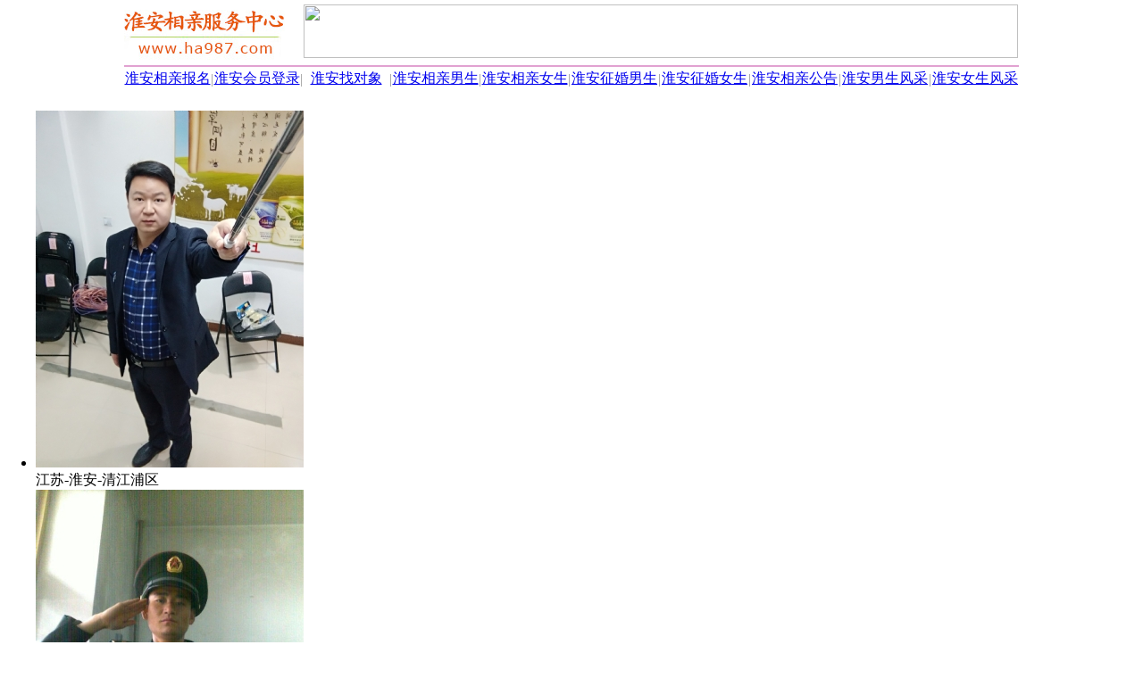

--- FILE ---
content_type: text/html; Charset=UTF-8
request_url: https://www.ha987.com/slist2111_0_1_0.html
body_size: 7209
content:
<HTML><HEAD><meta http-equiv="Content-Type" content="text/html; charset=UTF-8" /><meta http-equiv="Content-Language" content="zh-cn" /><meta http-equiv="x-dns-prefetch-control" content="on" /><link rel="dns-prefetch" href="https://img.fj987.com/" /><META HTTP-EQUIV="Pragma" CONTENT="no-cache"><META http-equiv="Cache-Control" content="no-transform" /><META http-equiv="Cache-Control" content="no-siteapp" /><META http-equiv="X-UA-Compatible" content="webkit|ie-comp|ie-stand|Edge" /><META name="renderer" content="webkit|ie-comp|ie-stand" /><meta name="location" content="province=江苏;city=淮安"><meta name="classification" content="淮安相亲,淮安征婚,淮安婚恋"><link rel="shortcut icon" href="recycler/zimages/favicon.ico"><link rel="bookmark" href="recycler/zimages/favicon.ico"><LINK HREF="/recycler/zcss/searchlist.css" rel="stylesheet" type="text/css"><META name="Keywords" content="淮安相亲男士风采" /><META Name="description" Content="淮安相亲服务中心(淮安相亲网)是淮安地区大型免费相亲平台，为淮安地区的未婚、离异、丧偶等单身朋友提供正规化的相亲服务，欢迎查阅【淮安相亲男士风采】。" /><TITLE>淮安相亲男士风采(列表1) - 淮安相亲网 - 淮安相亲服务中心</TITLE><SCRIPT type="text/javascript" src="recycler/zinc/showbigpic.js"></SCRIPT></HEAD><BODY BGCOLOR=#FFFFFF LEFTMARGIN=0 TOPMARGIN=0 MARGINWIDTH=0 MARGINHEIGHT=0><TABLE WIDTH=1002 BORDER=0 CELLPADDING=0 CELLSPACING=0 align=center><TR><TD ALIGN=left><TABLE WIDTH=100% BORDER=0 HEIGHT=70 CELLSPACING=0 CELLPADDING=0><TR HEIGHT=70><TD WIDTH=200 ALIGN=left><A HREF="https://www.ha987.com"><IMG SRC="images/logo.jpg" WIDTH=180 HEIGHT=64 BORDER=0 TITLE="淮安相亲服务中心" alt="淮安相亲服务中心"></A></TD><TD ALIGN=center><IMG HEIGHT=60 WIDTH=800 SRC="recycler/zimages/banner1.jpg" BORDER=0></TD></TR></TABLE></TD></TR><TR><TD height=3></TD></TR><TR><TD height=2 bgcolor=#E1A2D1></TD></TR><TR><TD><TABLE WIDTH=100% BORDER=0 CELLPADDING=0 CELLSPACING=0 ALIGN=center BACKGROUND="recycler/zimages/top_bg.jpg"><TR HEIGHT=28 ALIGN=center><TD WIDTH=100><A CLASS="topz" TARGET=_blank HREF="register.php?c_tp=&cKey=%E6%B7%AE%E5%AE%89" TITLE="淮安相亲报名">淮安相亲报名</A></TD><TD WIDTH=1><FONT COLOR=#989898>|</FONT></TD><TD WIDTH=100><A CLASS="topz" TARGET=_blank HREF="login.html" TITLE="淮安会员登录">淮安会员登录</A></TD><TD WIDTH=1><FONT COLOR=#989898>|</FONT></TD><TD WIDTH=100 ALIGN=center><A CLASS="topz" TARGET=_blank href="search.php?c_tp=&cKey=%E6%B7%AE%E5%AE%89" TITLE="淮安找对象">淮安找对象</A></TD><TD WIDTH=1><FONT COLOR=#989898>|</FONT></TD><TD WIDTH=100><A CLASS="topz" TARGET=_blank HREF="slist0210_8_1_0.html" TITLE="淮安相亲男生会员">淮安相亲男生</A></TD><TD WIDTH=1><FONT COLOR=#989898>|</FONT></TD><TD WIDTH=100><A CLASS="topz" TARGET=_blank HREF="slist0220_8_1_0.html" TITLE="淮安相亲女生会员">淮安相亲女生</A></TD><TD WIDTH=1><FONT COLOR=#989898>|</FONT></TD><TD WIDTH=100><A CLASS="topz" TARGET=_blank HREF="slist0210_6_1_0.html" TITLE="淮安征婚男生会员">淮安征婚男生</A></TD><TD WIDTH=1><FONT COLOR=#989898>|</FONT></TD><TD WIDTH=100><A CLASS="topz" TARGET=_blank HREF="slist0220_6_1_0.html" TITLE="淮安征婚女生会员">淮安征婚女生</A></TD><TD WIDTH=1><FONT COLOR=#989898>|</FONT></TD><TD WIDTH=100><A CLASS="topz" TARGET=_blank HREF="spub0110_0_1_0.html" TITLE="淮安相亲公告">淮安相亲公告</A></TD><TD WIDTH=1><FONT COLOR=#989898>|</FONT></TD><TD WIDTH=100 ALIGN=center><A CLASS="topz" TARGET=_blank HREF="slist3111_0_1_0.html" TITLE="淮安相亲男士风采">淮安男生风采</A></TD><TD WIDTH=1><FONT COLOR=#989898>|</FONT></TD><TD WIDTH=100><A CLASS="topz" TARGET=_blank HREF="slist3101_0_1_0.html" TITLE="淮安相亲女士风采">淮安女生风采</A></TD></TR></TABLE></TD></TR><TR><TD HEIGHt=5></TD></TR></TABLE><div id=memberdiv><ul><li><a href="523050.html" target=_blank title="淮安【zhanghonghu】"><img src="https://img.fj987.com/picshow.php?Uid=523050&pim=f0f128e473726ccd&picsize=4&picno=1" alt="淮安【zhanghonghu】" /></a><br>江苏-淮安-清江浦区</li><li><a href="515340.html" target=_blank title="淮安【丈母娘把你女儿交出来】"><img src="https://img.fj987.com/picshow.php?Uid=515340&pim=f1cf0daece964f78&picsize=4&picno=1" alt="淮安【丈母娘把你女儿交出来】" /></a><br>江苏-淮安-涟水</li><li><a href="520390.html" target=_blank title="淮安【真诚真诚】"><img src="https://img.fj987.com/picshow.php?Uid=520390&pim=a67906c18bd9a046&picsize=4&picno=1" alt="淮安【真诚真诚】" /></a><br>江苏-淮安-盱眙</li><li><a href="521439.html" target=_blank title="淮安【缘】"><img src="https://img.fj987.com/picshow.php?Uid=521439&pim=e59f8331e1cb4f05&picsize=4&picno=1" alt="淮安【缘】" /></a><br>江苏-淮安-金湖</li><li><a href="517041.html" target=_blank title="淮安【谁在意我流下的泪】"><img src="https://img.fj987.com/picshow.php?Uid=517041&pim=f9b76909fc54491a&picsize=4&picno=1" alt="淮安【谁在意我流下的泪】" /></a><br>江苏-淮安-盱眙</li></ul></div><TABLE CELLSPACING=0 CELLPADDING=0 WIDTH=1002 BORDER=0 ALIGN=CENTER><TR><TD WIDTH=3></TD><TD ROWSPAN=2 WIDTH=232 VALIGN=top ALIGN=CENTER><TABLE WIDTH=222 BORDER=0 ALIGN=CENTER CELLPADDING=0 CELLSPACING=0><TR><TD HEIGHT=7 BACKGROUND="recycler/zimages/linez_right_top.jpg" CLASS=backgroundImage></TD></TR></TABLE><TABLE WIDTH=222 HEIGHT=400 BORDER=0 ALIGN=CENTER CELLPADDING=0 CELLSPACING=0 CLASS=line bordercolor=#D5D5D5><TR><TD ALIGN=CENTER><IMG BORDER=0 SRC="recycler/zimages/right042011.gif" WIDTH=174 HEIGHT=33 TITLE="相亲红娘人工服务"></TD></TR><TR><TD valign=top><TABLE WIDTH=200 BORDER=0 CELLPADDING=5 CELLSPACING=0 ALIGN=CENTER><TR><TD HEIGHT=110 WIDTH=80 align=right><IMG BORDER=0 SRC="recycler/zimages/right042012.png" WIDTH=80 HEIGHT=67 TITLE="淮安相亲服务中心LOGO" alt="淮安相亲服务中心LOGO"></TD><TD align=left WIDTH=120>工作太忙？<br>圈子太小？<BR>缘份未到？</TD></TR><TR><TD align=left COLSPAN=2 CLASS=rightfont1>　　让每位渴望爱的人，都能爱得起，希望我们能早日为您带来幸福和缘份！</TD></TR><TR><TD COLSPAN=2 ALIGN=CENTER height=230><TABLE WIDTH=100% BORDER=0 CELLPADDING=0 CELLSPACING=0><TR><TD HEIGHT=20></TD></TR><TR><TD ALIGN=center><B>扫扫我，每天都有红包哦</B></TD></TR><TR><TD ALIGN=center><IMG src="recycler/zimages/weixin.jpg" WIDTH=140 HEIGHT=140 ALIGN=absMiddle BORDER=0 title="淮安相亲平台微信公众号" alt="淮安相亲平台微信公众号"></TD></TR><TR><TD ALIGN=center><B>官方微信公众号</B></TD></TR><TR><TD HEIGHT=20></TD></TR></TABLE></TD></TR></TABLE></TD></TR><TR><TD HEIGHT=80 VALIGN=middle ALIGN=CENTER><IMG BORDER=0 SRC="recycler/zimages/right042014.jpg" width=213 height=61 TITLE="天下姻缘一线牵"></TD></TR><TR><TD HEIGHT=60 VALIGN=middle ALIGN=CENTER><IMG BORDER=0 SRC="recycler/zimages/right042013.gif" width=174 height=33 TITLE="客户服务中心"></TD></TR><TR><TD VALIGN=TOP><TABLE WIDTH=100% BORDER=0 CELLPADDING=0 CELLSPACING=0><TR><TD HEIGHT=20></TD></TR><TR><TD ALIGN=center><IMG src="recycler/zimages/work.jpg" WIDTH=140 HEIGHT=140 ALIGN=absMiddle BORDER=0 title="官方客服微信" alt="官方客服微信"></TD></TR><TR><TD ALIGN=center><B>官方客服微信</B></TD></TR><TR><TD HEIGHT=20></TD></TR></TABLE><TABLE WIDTH=200 BORDER=0 CELLPADDING=2 CELLSPACING=0 ALIGN=CENTER><TR><TD align=center height=50 CLASS=rightfont2>咨询QQ：100591987 <A TARGET=_blank HREF="tencent://message/?uin=100591987&amp;Site=在线客服&amp;Menu=yes" rel="nofollow"><IMG BORDER=0 SRC="recycler/zimages/qqonline17.gif" width=25 height=17 TITLE="在线QQ咨询"></A></TD></TR><TR><TD HEIGHT=10></TD></TR><TR><TD HEIGHT=160 ALIGN=CENTER><IMG BORDER=0 SRC="recycler/zimages/li13.png" WIDTH=200 HEIGHT=107 alt="淮安相亲服务中心" title="淮安相亲服务中心"></TD></TR></TABLE></TD></TR><TR><TD HEIGHT=20></TD></TR></TABLE><TABLE WIDTH=222 BORDER=0 ALIGN=CENTER CELLPADDING=0 CELLSPACING=0><TR><TD HEIGHT=7 BACKGROUND="recycler/zimages/linez_right_bottom.jpg" class=backgroundImage></TD></TR><TR><TD HEIGHT=15></TD></TR></TABLE></TD><TD WIDTH=764 VALIGN=top ALIGN=CENTER><TABLE WIDTH=754 BORDER=0 ALIGN=CENTER CELLPADDING=0 CELLSPACING=0><TR><TD HEIGHT=7 BACKGROUND="recycler/zimages/linez_msglist_top.jpg" CLASS=BackgroundImage></TD></TR></TABLE><TABLE WIDTH=754 BORDER=0 ALIGN=CENTER CELLPADDING=0 CELLSPACING=0 CLASS=line BORDERCOLOR=#D5D5D5><TR><TD HEIGHT=6></TD></TR><TR><TD ALIGN=CENTER VALIGN=top HEIGHT=1580><TABLE WIDTH=100% BORDER=0 CELLSPACING=0 CELLPADDING=0 ALIGN=CENTER><TR><TD WIDTH=37% HEIGHT=25 CLASS=line1>&nbsp;<IMG src="recycler/zimages/dot1.gif" WIDTH=9 HEIGHT=9 hspace=10><B>淮安相亲男士风采</B> (最新)</TD><TD WIDTH="28%" CLASS="line1 listfont">最多显示 <b>10,000,000</b> 名会员</TD><TD ALIGN=right CLASS=line1>&nbsp;&nbsp;&nbsp;&nbsp;<A HREF="slist2211_0_1_0.html" CLASS=a04 TITLE="相片+资料显示">[相片+资料显示]</A>&nbsp;&nbsp;&nbsp;</TD></TR><TR><TD HEIGHT=10 COLSPAN=4></TD></TR><TR><TD HEIGHT=25 COLSPAN=3 ALIGN=right><A HREF="slist1111_0_1_0.html"><IMG SRC="recycler/zimages/showlist1.jpg" WIDTH=120 HEIGHT=23 hspace=5 BORDER=0 TITLE='按注册日期排列'></A><A HREF="slist2111_0_1_0.html"><IMG SRC="recycler/zimages/showlist2.jpg" WIDTH=120 HEIGHT=23 hspace=5 BORDER=0 TITLE='按登录日期排列'></A><A HREF="slist3111_0_1_0.html"><IMG SRC="recycler/zimages/showlist3.jpg" WIDTH=120 HEIGHT=23 hspace=3 BORDER=0 TITLE='按照片上传日期排列'></A><A HREF="slist2101_0_1_0.html" TITLE="淮安相亲女士风采"><IMG SRC="recycler/zimages/showlistsex.jpg" WIDTH=85 HEIGHT=23 hspace=5 BORDER=0></A></TD><TD></TD></TR><TR><TD HEIGHT=10 COLSPAN=4></TD></TR></TABLE><TABLE BORDER=0 CELLPADDING=0 CELLSPACING=0 WIDTH=710 ALIGN=CENTER CLASS=tableBigs1><TR><TD WIDTH=135 HEIGHT=180 ALIGN=CENTER><A HREF="623720.html" TARGET="_blank" TITLE="点击查看"><IMG BORDER=0 SRC="picshow.php?pim=&Uid=623720&picsize=1&picno=1"  WIDTH=120 HEIGHT=90 BORDER=0 galleryimg=no onMouseOver='showpic("Bigs1","623720","1")' onMouseOut='hidpic("Bigs1")' style='-webkit-border-radius: 5px; -moz-border-radius: 5px; -o-border-radius: 5px; -ms-border-radius: 5px; border-radius: 5px;'></A><div id="Bigs1"></div><BR>江苏-淮安-金湖<BR>40岁-本科-未婚<BR><A HREF="623720.html" TARGET="_blank" TITLE="查看详细资料" CLASS="readno">查看详细资料</A></TD><TD WIDTH=135 HEIGHT=180 ALIGN=CENTER><A HREF="618112.html" TARGET="_blank" TITLE="点击查看"><IMG BORDER=0 SRC="picshow.php?pim=&Uid=618112&picsize=1&picno=1"  WIDTH=120 HEIGHT=90 BORDER=0 galleryimg=no onMouseOver='showpic("Bigs2","618112","1")' onMouseOut='hidpic("Bigs2")' style='-webkit-border-radius: 5px; -moz-border-radius: 5px; -o-border-radius: 5px; -ms-border-radius: 5px; border-radius: 5px;'></A><div id="Bigs2"></div><BR>江苏-淮安-洪泽区<BR>37岁-本科-离异<BR><A HREF="618112.html" TARGET="_blank" TITLE="查看详细资料" CLASS="readno">查看详细资料</A></TD><TD WIDTH=135 HEIGHT=180 ALIGN=CENTER><A HREF="615778.html" TARGET="_blank" TITLE="点击查看"><IMG BORDER=0 SRC="recycler/zimages/pic_115.jpg " WIDTH=120 HEIGHT=90 BORDER=0 galleryimg=no style='-webkit-border-radius: 5px; -moz-border-radius: 5px; -o-border-radius: 5px; -ms-border-radius: 5px; border-radius: 5px;'></A><BR>江苏-淮安-淮阴区<BR>53岁-本科-离异<BR><A HREF="615778.html" TARGET="_blank" TITLE="查看详细资料" CLASS="readno">查看详细资料</A></TD><TD WIDTH=135 HEIGHT=180 ALIGN=CENTER><A HREF="612950.html" TARGET="_blank" TITLE="点击查看"><IMG BORDER=0 SRC="picshow.php?pim=&Uid=612950&picsize=1&picno=3"  WIDTH=120 HEIGHT=90 BORDER=0 galleryimg=no onMouseOver='showpic("Bigs4","612950","3")' onMouseOut='hidpic("Bigs4")' style='-webkit-border-radius: 5px; -moz-border-radius: 5px; -o-border-radius: 5px; -ms-border-radius: 5px; border-radius: 5px;'></A><div id="Bigs4"></div><BR>江苏-淮安-清江浦区<BR>29岁-大专-未婚<BR><A HREF="612950.html" TARGET="_blank" TITLE="查看详细资料" CLASS="readno">查看详细资料</A></TD><TD WIDTH=135 HEIGHT=180 ALIGN=CENTER><A HREF="611016.html" TARGET="_blank" TITLE="点击查看"><IMG BORDER=0 SRC="picshow.php?pim=&Uid=611016&picsize=1&picno=1"  WIDTH=120 HEIGHT=90 BORDER=0 galleryimg=no onMouseOver='showpic("Bigs5","611016","1")' onMouseOut='hidpic("Bigs5")' style='-webkit-border-radius: 5px; -moz-border-radius: 5px; -o-border-radius: 5px; -ms-border-radius: 5px; border-radius: 5px;'></A><div id="Bigs5"></div><BR>江苏-淮安-清江浦区<BR>32岁-硕士-未婚<BR><A HREF="611016.html" TARGET="_blank" TITLE="查看详细资料" CLASS="readno">查看详细资料</A></TD></TR></TABLE><TABLE BORDER=0 CELLPADDING=0 CELLSPACING=0 WIDTH=100% ALIGN=CENTER><TR><TD HEIGHT=10></TD></TR><TR><TD><DIV CLASS=line2></DIV></TD></TR><TR><TD HEIGHT=10></TD></TR></TABLE><TABLE BORDER=0 CELLPADDING=0 CELLSPACING=0 WIDTH=710 ALIGN=CENTER CLASS=tableBigs6><TR><TD WIDTH=135 HEIGHT=180 ALIGN=CENTER><A HREF="610426.html" TARGET="_blank" TITLE="点击查看"><IMG BORDER=0 SRC="picshow.php?pim=&Uid=610426&picsize=1&picno=1"  WIDTH=120 HEIGHT=90 BORDER=0 galleryimg=no onMouseOver='showpic("Bigs6","610426","1")' onMouseOut='hidpic("Bigs6")' style='-webkit-border-radius: 5px; -moz-border-radius: 5px; -o-border-radius: 5px; -ms-border-radius: 5px; border-radius: 5px;'></A><div id="Bigs6"></div><BR>江苏-淮安-淮安区<BR>38岁-大专-离异<BR><A HREF="610426.html" TARGET="_blank" TITLE="查看详细资料" CLASS="readno">查看详细资料</A></TD><TD WIDTH=135 HEIGHT=180 ALIGN=CENTER><A HREF="608890.html" TARGET="_blank" TITLE="点击查看"><IMG BORDER=0 SRC="picshow.php?pim=&Uid=608890&picsize=1&picno=1"  WIDTH=120 HEIGHT=90 BORDER=0 galleryimg=no onMouseOver='showpic("Bigs7","608890","1")' onMouseOut='hidpic("Bigs7")' style='-webkit-border-radius: 5px; -moz-border-radius: 5px; -o-border-radius: 5px; -ms-border-radius: 5px; border-radius: 5px;'></A><div id="Bigs7"></div><BR>江苏-淮安-金湖<BR>35岁-本科-未婚<BR><A HREF="608890.html" TARGET="_blank" TITLE="查看详细资料" CLASS="readno">查看详细资料</A></TD><TD WIDTH=135 HEIGHT=180 ALIGN=CENTER><A HREF="605862.html" TARGET="_blank" TITLE="点击查看"><IMG BORDER=0 SRC="recycler/zimages/pic_113.jpg " WIDTH=120 HEIGHT=90 BORDER=0 galleryimg=no style='-webkit-border-radius: 5px; -moz-border-radius: 5px; -o-border-radius: 5px; -ms-border-radius: 5px; border-radius: 5px;'></A><BR>江苏-淮安-清江浦区<BR>34岁-大专-未婚<BR><A HREF="605862.html" TARGET="_blank" TITLE="查看详细资料" CLASS="readno">查看详细资料</A></TD><TD WIDTH=135 HEIGHT=180 ALIGN=CENTER><A HREF="587286.html" TARGET="_blank" TITLE="点击查看"><IMG BORDER=0 SRC="picshow.php?pim=&Uid=587286&picsize=1&picno=1"  WIDTH=120 HEIGHT=90 BORDER=0 galleryimg=no onMouseOver='showpic("Bigs9","587286","1")' onMouseOut='hidpic("Bigs9")' style='-webkit-border-radius: 5px; -moz-border-radius: 5px; -o-border-radius: 5px; -ms-border-radius: 5px; border-radius: 5px;'></A><div id="Bigs9"></div><BR>江苏-淮安-清江浦区<BR>43岁-本科-离异<BR><A HREF="587286.html" TARGET="_blank" TITLE="查看详细资料" CLASS="readno">查看详细资料</A></TD><TD WIDTH=135 HEIGHT=180 ALIGN=CENTER><A HREF="605115.html" TARGET="_blank" TITLE="点击查看"><IMG BORDER=0 SRC="picshow.php?pim=&Uid=605115&picsize=1&picno=2"  WIDTH=120 HEIGHT=90 BORDER=0 galleryimg=no onMouseOver='showpic("Bigs10","605115","2")' onMouseOut='hidpic("Bigs10")' style='-webkit-border-radius: 5px; -moz-border-radius: 5px; -o-border-radius: 5px; -ms-border-radius: 5px; border-radius: 5px;'></A><div id="Bigs10"></div><BR>江苏-淮安-清江浦区<BR>47岁-大专-离异<BR><A HREF="605115.html" TARGET="_blank" TITLE="查看详细资料" CLASS="readno">查看详细资料</A></TD></TR></TABLE><TABLE BORDER=0 CELLPADDING=0 CELLSPACING=0 WIDTH=100% ALIGN=CENTER><TR><TD HEIGHT=10></TD></TR><TR><TD><DIV CLASS=line2></DIV></TD></TR><TR><TD HEIGHT=10></TD></TR></TABLE><TABLE BORDER=0 CELLPADDING=0 CELLSPACING=0 WIDTH=710 ALIGN=CENTER CLASS=tableBigs11><TR><TD WIDTH=135 HEIGHT=180 ALIGN=CENTER><A HREF="604530.html" TARGET="_blank" TITLE="点击查看"><IMG BORDER=0 SRC="picshow.php?pim=48644f3817e4a84c&Uid=604530&picsize=1&picno=1"  WIDTH=120 HEIGHT=90 BORDER=0 galleryimg=no onMouseOver='showpic("Bigs11","604530","1")' onMouseOut='hidpic("Bigs11")' style='-webkit-border-radius: 5px; -moz-border-radius: 5px; -o-border-radius: 5px; -ms-border-radius: 5px; border-radius: 5px;'></A><div id="Bigs11"></div><BR>江苏-淮安-淮安区<BR>38岁-大专-离异<BR><A HREF="604530.html" TARGET="_blank" TITLE="查看详细资料" CLASS="readno">查看详细资料</A></TD><TD WIDTH=135 HEIGHT=180 ALIGN=CENTER><A HREF="600561.html" TARGET="_blank" TITLE="点击查看"><IMG BORDER=0 SRC="picshow.php?pim=&Uid=600561&picsize=1&picno=1"  WIDTH=120 HEIGHT=90 BORDER=0 galleryimg=no onMouseOver='showpic("Bigs12","600561","1")' onMouseOut='hidpic("Bigs12")' style='-webkit-border-radius: 5px; -moz-border-radius: 5px; -o-border-radius: 5px; -ms-border-radius: 5px; border-radius: 5px;'></A><div id="Bigs12"></div><BR>江苏-淮安-清江浦区<BR>35岁-本科-离异<BR><A HREF="600561.html" TARGET="_blank" TITLE="查看详细资料" CLASS="readno">查看详细资料</A></TD><TD WIDTH=135 HEIGHT=180 ALIGN=CENTER><A HREF="603238.html" TARGET="_blank" TITLE="点击查看"><IMG BORDER=0 SRC="picshow.php?pim=&Uid=603238&picsize=1&picno=1"  WIDTH=120 HEIGHT=90 BORDER=0 galleryimg=no onMouseOver='showpic("Bigs13","603238","1")' onMouseOut='hidpic("Bigs13")' style='-webkit-border-radius: 5px; -moz-border-radius: 5px; -o-border-radius: 5px; -ms-border-radius: 5px; border-radius: 5px;'></A><div id="Bigs13"></div><BR>江苏-淮安-清江浦区<BR>30岁-本科-未婚<BR><A HREF="603238.html" TARGET="_blank" TITLE="查看详细资料" CLASS="readno">查看详细资料</A></TD><TD WIDTH=135 HEIGHT=180 ALIGN=CENTER><A HREF="535357.html" TARGET="_blank" TITLE="点击查看"><IMG BORDER=0 SRC="picshow.php?pim=10660af39ea7eb69&Uid=535357&picsize=1&picno=1"  WIDTH=120 HEIGHT=90 BORDER=0 galleryimg=no onMouseOver='showpic("Bigs14","535357","1")' onMouseOut='hidpic("Bigs14")' style='-webkit-border-radius: 5px; -moz-border-radius: 5px; -o-border-radius: 5px; -ms-border-radius: 5px; border-radius: 5px;'></A><div id="Bigs14"></div><BR>江苏-淮安-金湖<BR>34岁-大专-未婚<BR><A HREF="535357.html" TARGET="_blank" TITLE="查看详细资料" CLASS="readno">查看详细资料</A></TD><TD WIDTH=135 HEIGHT=180 ALIGN=CENTER><A HREF="603178.html" TARGET="_blank" TITLE="点击查看"><IMG BORDER=0 SRC="picshow.php?pim=&Uid=603178&picsize=1&picno=1"  WIDTH=120 HEIGHT=90 BORDER=0 galleryimg=no onMouseOver='showpic("Bigs15","603178","1")' onMouseOut='hidpic("Bigs15")' style='-webkit-border-radius: 5px; -moz-border-radius: 5px; -o-border-radius: 5px; -ms-border-radius: 5px; border-radius: 5px;'></A><div id="Bigs15"></div><BR>江苏-淮安-涟水<BR>63岁-大专-丧偶<BR><A HREF="603178.html" TARGET="_blank" TITLE="查看详细资料" CLASS="readno">查看详细资料</A></TD></TR></TABLE><TABLE BORDER=0 CELLPADDING=0 CELLSPACING=0 WIDTH=100% ALIGN=CENTER><TR><TD HEIGHT=10></TD></TR><TR><TD><DIV CLASS=line2></DIV></TD></TR><TR><TD HEIGHT=10></TD></TR></TABLE><TABLE BORDER=0 CELLPADDING=0 CELLSPACING=0 WIDTH=710 ALIGN=CENTER CLASS=tableBigs16><TR><TD WIDTH=135 HEIGHT=180 ALIGN=CENTER><A HREF="601671.html" TARGET="_blank" TITLE="点击查看"><IMG BORDER=0 SRC="picshow.php?pim=&Uid=601671&picsize=1&picno=1"  WIDTH=120 HEIGHT=90 BORDER=0 galleryimg=no onMouseOver='showpic("Bigs16","601671","1")' onMouseOut='hidpic("Bigs16")' style='-webkit-border-radius: 5px; -moz-border-radius: 5px; -o-border-radius: 5px; -ms-border-radius: 5px; border-radius: 5px;'></A><div id="Bigs16"></div><BR>江苏-淮安-涟水<BR>42岁-大专-离异<BR><A HREF="601671.html" TARGET="_blank" TITLE="查看详细资料" CLASS="readno">查看详细资料</A></TD><TD WIDTH=135 HEIGHT=180 ALIGN=CENTER><A HREF="600319.html" TARGET="_blank" TITLE="点击查看"><IMG BORDER=0 SRC="picshow.php?pim=&Uid=600319&picsize=1&picno=1"  WIDTH=120 HEIGHT=90 BORDER=0 galleryimg=no onMouseOver='showpic("Bigs17","600319","1")' onMouseOut='hidpic("Bigs17")' style='-webkit-border-radius: 5px; -moz-border-radius: 5px; -o-border-radius: 5px; -ms-border-radius: 5px; border-radius: 5px;'></A><div id="Bigs17"></div><BR>江苏-淮安-清江浦区<BR>46岁-大专-离异<BR><A HREF="600319.html" TARGET="_blank" TITLE="查看详细资料" CLASS="readno">查看详细资料</A></TD><TD WIDTH=135 HEIGHT=180 ALIGN=CENTER><A HREF="592580.html" TARGET="_blank" TITLE="点击查看"><IMG BORDER=0 SRC="picshow.php?pim=&Uid=592580&picsize=1&picno=2"  WIDTH=120 HEIGHT=90 BORDER=0 galleryimg=no onMouseOver='showpic("Bigs18","592580","2")' onMouseOut='hidpic("Bigs18")' style='-webkit-border-radius: 5px; -moz-border-radius: 5px; -o-border-radius: 5px; -ms-border-radius: 5px; border-radius: 5px;'></A><div id="Bigs18"></div><BR>江苏-淮安-清江浦区<BR>36岁-本科-未婚<BR><A HREF="592580.html" TARGET="_blank" TITLE="查看详细资料" CLASS="readno">查看详细资料</A></TD><TD WIDTH=135 HEIGHT=180 ALIGN=CENTER><A HREF="582757.html" TARGET="_blank" TITLE="点击查看"><IMG BORDER=0 SRC="picshow.php?pim=12b3cfe1aaea9123&Uid=582757&picsize=1&picno=1"  WIDTH=120 HEIGHT=90 BORDER=0 galleryimg=no onMouseOver='showpic("Bigs19","582757","1")' onMouseOut='hidpic("Bigs19")' style='-webkit-border-radius: 5px; -moz-border-radius: 5px; -o-border-radius: 5px; -ms-border-radius: 5px; border-radius: 5px;'></A><div id="Bigs19"></div><BR>江苏-淮安-淮阴区<BR>30岁-大专-未婚<BR><A HREF="582757.html" TARGET="_blank" TITLE="查看详细资料" CLASS="readno">查看详细资料</A></TD><TD WIDTH=135 HEIGHT=180 ALIGN=CENTER><A HREF="590948.html" TARGET="_blank" TITLE="点击查看"><IMG BORDER=0 SRC="picshow.php?pim=&Uid=590948&picsize=1&picno=1"  WIDTH=120 HEIGHT=90 BORDER=0 galleryimg=no onMouseOver='showpic("Bigs20","590948","1")' onMouseOut='hidpic("Bigs20")' style='-webkit-border-radius: 5px; -moz-border-radius: 5px; -o-border-radius: 5px; -ms-border-radius: 5px; border-radius: 5px;'></A><div id="Bigs20"></div><BR>江苏-淮安-洪泽区<BR>28岁-大专-未婚<BR><A HREF="590948.html" TARGET="_blank" TITLE="查看详细资料" CLASS="readno">查看详细资料</A></TD></TR></TABLE><TABLE BORDER=0 CELLPADDING=0 CELLSPACING=0 WIDTH=100% ALIGN=CENTER><TR><TD HEIGHT=10></TD></TR><TR><TD><DIV CLASS=line2></DIV></TD></TR><TR><TD HEIGHT=10></TD></TR></TABLE><TABLE BORDER=0 CELLPADDING=0 CELLSPACING=0 WIDTH=710 ALIGN=CENTER CLASS=tableBigs21><TR><TD WIDTH=135 HEIGHT=180 ALIGN=CENTER><A HREF="590926.html" TARGET="_blank" TITLE="点击查看"><IMG BORDER=0 SRC="picshow.php?pim=&Uid=590926&picsize=1&picno=2"  WIDTH=120 HEIGHT=90 BORDER=0 galleryimg=no onMouseOver='showpic("Bigs21","590926","2")' onMouseOut='hidpic("Bigs21")' style='-webkit-border-radius: 5px; -moz-border-radius: 5px; -o-border-radius: 5px; -ms-border-radius: 5px; border-radius: 5px;'></A><div id="Bigs21"></div><BR>江苏-淮安-洪泽区<BR>35岁-本科-离异<BR><A HREF="590926.html" TARGET="_blank" TITLE="查看详细资料" CLASS="readno">查看详细资料</A></TD><TD WIDTH=135 HEIGHT=180 ALIGN=CENTER><A HREF="590669.html" TARGET="_blank" TITLE="点击查看"><IMG BORDER=0 SRC="picshow.php?pim=&Uid=590669&picsize=1&picno=2"  WIDTH=120 HEIGHT=90 BORDER=0 galleryimg=no onMouseOver='showpic("Bigs22","590669","2")' onMouseOut='hidpic("Bigs22")' style='-webkit-border-radius: 5px; -moz-border-radius: 5px; -o-border-radius: 5px; -ms-border-radius: 5px; border-radius: 5px;'></A><div id="Bigs22"></div><BR>江苏-淮安-涟水<BR>39岁-博士-未婚<BR><A HREF="590669.html" TARGET="_blank" TITLE="查看详细资料" CLASS="readno">查看详细资料</A></TD><TD WIDTH=135 HEIGHT=180 ALIGN=CENTER><A HREF="582537.html" TARGET="_blank" TITLE="点击查看"><IMG BORDER=0 SRC="picshow.php?pim=&Uid=582537&picsize=1&picno=2"  WIDTH=120 HEIGHT=90 BORDER=0 galleryimg=no onMouseOver='showpic("Bigs23","582537","2")' onMouseOut='hidpic("Bigs23")' style='-webkit-border-radius: 5px; -moz-border-radius: 5px; -o-border-radius: 5px; -ms-border-radius: 5px; border-radius: 5px;'></A><div id="Bigs23"></div><BR>江苏-淮安-淮阴区<BR>25岁-大专-未婚<BR><A HREF="582537.html" TARGET="_blank" TITLE="查看详细资料" CLASS="readno">查看详细资料</A></TD><TD WIDTH=135 HEIGHT=180 ALIGN=CENTER><A HREF="579080.html" TARGET="_blank" TITLE="点击查看"><IMG BORDER=0 SRC="picshow.php?pim=&Uid=579080&picsize=1&picno=2"  WIDTH=120 HEIGHT=90 BORDER=0 galleryimg=no onMouseOver='showpic("Bigs24","579080","2")' onMouseOut='hidpic("Bigs24")' style='-webkit-border-radius: 5px; -moz-border-radius: 5px; -o-border-radius: 5px; -ms-border-radius: 5px; border-radius: 5px;'></A><div id="Bigs24"></div><BR>江苏-淮安-清江浦区<BR>30岁-本科-未婚<BR><A HREF="579080.html" TARGET="_blank" TITLE="查看详细资料" CLASS="readno">查看详细资料</A></TD><TD WIDTH=135 HEIGHT=180 ALIGN=CENTER><A HREF="560939.html" TARGET="_blank" TITLE="点击查看"><IMG BORDER=0 SRC="picshow.php?pim=&Uid=560939&picsize=1&picno=1"  WIDTH=120 HEIGHT=90 BORDER=0 galleryimg=no onMouseOver='showpic("Bigs25","560939","1")' onMouseOut='hidpic("Bigs25")' style='-webkit-border-radius: 5px; -moz-border-radius: 5px; -o-border-radius: 5px; -ms-border-radius: 5px; border-radius: 5px;'></A><div id="Bigs25"></div><BR>江苏-淮安-洪泽区<BR>46岁-大专-离异<BR><A HREF="560939.html" TARGET="_blank" TITLE="查看详细资料" CLASS="readno">查看详细资料</A></TD></TR></TABLE><TABLE BORDER=0 CELLPADDING=0 CELLSPACING=0 WIDTH=100% ALIGN=CENTER><TR><TD HEIGHT=10></TD></TR><TR><TD><DIV CLASS=line2></DIV></TD></TR><TR><TD HEIGHT=10></TD></TR></TABLE><TABLE BORDER=0 CELLPADDING=0 CELLSPACING=0 WIDTH=710 ALIGN=CENTER CLASS=tableBigs26><TR><TD WIDTH=135 HEIGHT=180 ALIGN=CENTER><A HREF="570100.html" TARGET="_blank" TITLE="点击查看"><IMG BORDER=0 SRC="picshow.php?pim=&Uid=570100&picsize=1&picno=1"  WIDTH=120 HEIGHT=90 BORDER=0 galleryimg=no onMouseOver='showpic("Bigs26","570100","1")' onMouseOut='hidpic("Bigs26")' style='-webkit-border-radius: 5px; -moz-border-radius: 5px; -o-border-radius: 5px; -ms-border-radius: 5px; border-radius: 5px;'></A><div id="Bigs26"></div><BR>江苏-淮安-金湖<BR>52岁-大专-离异<BR><A HREF="570100.html" TARGET="_blank" TITLE="查看详细资料" CLASS="readno">查看详细资料</A></TD><TD WIDTH=135 HEIGHT=180 ALIGN=CENTER><A HREF="569221.html" TARGET="_blank" TITLE="点击查看"><IMG BORDER=0 SRC="picshow.php?pim=&Uid=569221&picsize=1&picno=1"  WIDTH=120 HEIGHT=90 BORDER=0 galleryimg=no onMouseOver='showpic("Bigs27","569221","1")' onMouseOut='hidpic("Bigs27")' style='-webkit-border-radius: 5px; -moz-border-radius: 5px; -o-border-radius: 5px; -ms-border-radius: 5px; border-radius: 5px;'></A><div id="Bigs27"></div><BR>江苏-淮安-涟水<BR>28岁-大专-未婚<BR><A HREF="569221.html" TARGET="_blank" TITLE="查看详细资料" CLASS="readno">查看详细资料</A></TD><TD WIDTH=135 HEIGHT=180 ALIGN=CENTER><A HREF="566618.html" TARGET="_blank" TITLE="点击查看"><IMG BORDER=0 SRC="picshow.php?pim=&Uid=566618&picsize=1&picno=1"  WIDTH=120 HEIGHT=90 BORDER=0 galleryimg=no onMouseOver='showpic("Bigs28","566618","1")' onMouseOut='hidpic("Bigs28")' style='-webkit-border-radius: 5px; -moz-border-radius: 5px; -o-border-radius: 5px; -ms-border-radius: 5px; border-radius: 5px;'></A><div id="Bigs28"></div><BR>江苏-淮安-淮安区<BR>38岁-大专-离异<BR><A HREF="566618.html" TARGET="_blank" TITLE="查看详细资料" CLASS="readno">查看详细资料</A></TD><TD WIDTH=135 HEIGHT=180 ALIGN=CENTER><A HREF="566136.html" TARGET="_blank" TITLE="点击查看"><IMG BORDER=0 SRC="picshow.php?pim=dca1ae3bb167844f&Uid=566136&picsize=1&picno=1"  WIDTH=120 HEIGHT=90 BORDER=0 galleryimg=no onMouseOver='showpic("Bigs29","566136","1")' onMouseOut='hidpic("Bigs29")' style='-webkit-border-radius: 5px; -moz-border-radius: 5px; -o-border-radius: 5px; -ms-border-radius: 5px; border-radius: 5px;'></A><div id="Bigs29"></div><BR>江苏-淮安-涟水<BR>29岁-大专-未婚<BR><A HREF="566136.html" TARGET="_blank" TITLE="查看详细资料" CLASS="readno">查看详细资料</A></TD><TD WIDTH=135 HEIGHT=180 ALIGN=CENTER><A HREF="523050.html" TARGET="_blank" TITLE="点击查看"><IMG BORDER=0 SRC="picshow.php?pim=f0f128e473726ccd&Uid=523050&picsize=1&picno=1"  WIDTH=120 HEIGHT=90 BORDER=0 galleryimg=no onMouseOver='showpic("Bigs30","523050","1")' onMouseOut='hidpic("Bigs30")' style='-webkit-border-radius: 5px; -moz-border-radius: 5px; -o-border-radius: 5px; -ms-border-radius: 5px; border-radius: 5px;'></A><div id="Bigs30"></div><BR>江苏-淮安-清江浦区<BR>42岁-大专-未婚<BR><A HREF="523050.html" TARGET="_blank" TITLE="查看详细资料" CLASS="readno">查看详细资料</A></TD></TR></TABLE><TABLE BORDER=0 CELLPADDING=0 CELLSPACING=0 WIDTH=100% ALIGN=CENTER><TR><TD HEIGHT=10></TD></TR><TR><TD><DIV CLASS=line2></DIV></TD></TR><TR><TD HEIGHT=10></TD></TR></TABLE><TABLE WIDTH=100% BORDER=0 ALIGN=CENTER CELLPADDING=0 CELLSPACING=0><TR><TD HEIGHT=30></TD></TR><TR><TD HEIGHT=25 ALIGN=CENTER><A HREF="slist2111_0_1_0.html" CLASS="pagenum" TITLE="最首页">最首页</A><A HREF="slist2111_0_1_0.html" CLASS="pagenum" TITLE="上一页">上一页</A><A HREF="slist2111_0_1_0.html" CLASS="pagenow" TITLE="第1页">1</A><A HREF="slist2111_0_2_0.html" CLASS="pagenum" TITLE="第2页">2</A><A HREF="slist2111_0_3_0.html" CLASS="pagenum" TITLE="第3页">3</A><A HREF="slist2111_0_4_0.html" CLASS="pagenum" TITLE="第4页">4</A><A HREF="slist2111_0_5_0.html" CLASS="pagenum" TITLE="第5页">5</A><A HREF="slist2111_0_6_0.html" CLASS="pagenum" TITLE="第6页">6</A><A HREF="slist2111_0_7_0.html" CLASS="pagenum" TITLE="第7页">7</A><A HREF="slist2111_0_8_0.html" CLASS="pagenum" TITLE="第8页">8</A><A HREF="slist2111_0_9_0.html" CLASS="pagenum" TITLE="第9页">9</A><A HREF="slist2111_0_10_0.html" CLASS="pagenum" TITLE="第10页">10</A><A HREF="slist2111_0_2_0.html" CLASS="pagenum" TITLE="下一页">下一页</A></TD></TR><TR><TD HEIGHT=73></TD></TR></TABLE><p align=CENTER><FONT COLOR=#9D9D9D>【淮安相亲男士风采】第1页</FONT></p></TD></TR></TABLE><TABLE WIDTH=754 BORDER=0 ALIGN=CENTER CELLPADDING=0 CELLSPACING=0><TR><TD HEIGHT=7 BACKGROUND="recycler/zimages/linez_msglist_bottom.jpg" CLASS=BackgroundImage></TD></TR></TABLE></TD><TD WIDTH=3></TD></TR></TABLE><BR><TABLE WIDTH=1002 BORDER=0 ALIGN=CENTER CELLSPACING=0 CELLPADDING=0><TR><TD ALIGN=CENTER><h1><font color=#9d9d9d>淮安相亲服务中心（淮安相亲网）是淮安地区大型的免费相亲平台，为淮安地区的未婚、离异、丧偶等单身朋友提供正规化的淮安相亲服务，欢迎查阅【淮安相亲男士风采】。</font></h1></TD></TR></TABLE><TABLE WIDTH=1002 BORDER=0 align=center CELLPADDING=0 CELLSPACING=0><TR><TD HEIGHT=9></TD></TR><TR><TD><IMG SRC="recycler/zimages/bottom1.gif" WIDTH=1002 HEIGHT=9 alt="交友征婚"></TD></TR><TR><TD BACKGROUND="recycler/zimages/bottom2.gif" HEIGHT=41><TABLE WIDTH=100%  BORDER=0 CELLSPACING=0 CELLPADDING=0><TR><TD WIDTH=17% align=center></TD><TD WIDTH=66% align=center><a href="https://www.ha987.com/PayIndex1.html" rel="nofollow" target=_blank class=bottomz>网站简介</a> -&nbsp;<a href="https://www.ha987.com/PayIndex8.html" rel="nofollow" target=_blank class=bottomz>联系方式</a> -&nbsp;<a href="https://www.ha987.com/PayIndex7.html" rel="nofollow" target=_blank class=bottomz>招聘信息</a> -&nbsp;<a href="https://www.ha987.com/PayIndex6.html" rel="nofollow" target=_blank class=bottomz>安全提醒</a> -&nbsp;<a href="https://www.ha987.com/RegzDeclare.php" rel="nofollow" target="_blank" class=bottomz>服务条款</a> -&nbsp;<a href="UserLink.html" target=_blank class=bottomz rel="nofollow">友情链接</a> -&nbsp;<a href="sitemap.html" target="_blank" class=bottomz rel="nofollow">网站地图</a> -&nbsp;<a href="https://www.ha987.com/Yyzz.php" rel="nofollow" target="_blank" class=bottomz>营业执照</a></TD><TD WIDTH=17% align=center><A target=_blank class=bottomz HREF="http://beian.miit.gov.cn/" rel="nofollow">[闽ICP备10000623号]</a></TD></TR></TABLE></TD></TR><TR><TD BACKGROUND="recycler/zimages/bottom3.gif" HEIGHT=25 align=center>&copy;&nbsp;&nbsp;2011-2026&nbsp;&nbsp;淮安相亲服务中心&nbsp;&nbsp;淮安987俱乐部&nbsp;&nbsp;www.ha987.com</TD></TR></TABLE><TABLE><TR><TD HEIGHT=150></TD></TR></TABLE></BODY></HTML>